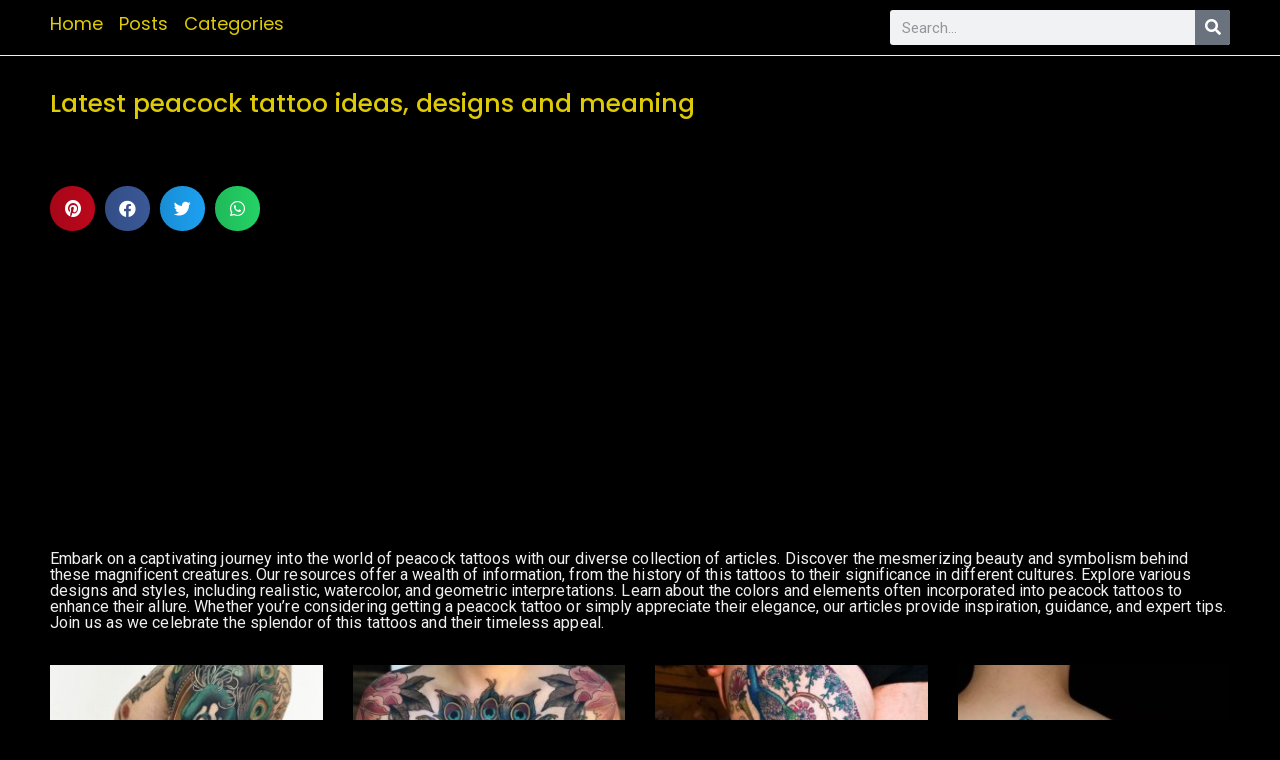

--- FILE ---
content_type: text/html; charset=UTF-8
request_url: https://withtattoo.com/tag/peacock/
body_size: 13420
content:
<!doctype html>
<html lang="en-US">
<head>
	<meta charset="UTF-8">
	<meta name="viewport" content="width=device-width, initial-scale=1">
	<link rel="profile" href="https://gmpg.org/xfn/11">
	<meta name='robots' content='index, follow, max-image-preview:large, max-snippet:-1, max-video-preview:-1' />

	<!-- This site is optimized with the Yoast SEO plugin v21.7 - https://yoast.com/wordpress/plugins/seo/ -->
	<title>Peacock Tattoos: Discover the Majestic Beauty</title>
	<meta name="description" content="Immerse yourself in the world of peacock tattoos with our comprehensive collection of articles. Discover inspiring designs." />
	<link rel="canonical" href="https://withtattoo.com/tag/peacock/" />
	<meta property="og:locale" content="en_US" />
	<meta property="og:type" content="article" />
	<meta property="og:title" content="Peacock Tattoos: Discover the Majestic Beauty" />
	<meta property="og:description" content="Immerse yourself in the world of peacock tattoos with our comprehensive collection of articles. Discover inspiring designs." />
	<meta property="og:url" content="https://withtattoo.com/tag/peacock/" />
	<meta property="og:site_name" content="With Tattoo" />
	<meta name="twitter:card" content="summary_large_image" />
	<script type="application/ld+json" class="yoast-schema-graph">{"@context":"https://schema.org","@graph":[{"@type":"CollectionPage","@id":"https://withtattoo.com/tag/peacock/","url":"https://withtattoo.com/tag/peacock/","name":"Peacock Tattoos: Discover the Majestic Beauty","isPartOf":{"@id":"https://withtattoo.com/#website"},"primaryImageOfPage":{"@id":"https://withtattoo.com/tag/peacock/#primaryimage"},"image":{"@id":"https://withtattoo.com/tag/peacock/#primaryimage"},"thumbnailUrl":"https://withtattoo.com/wp-content/uploads/2023/09/Shoulder-Peacock-Tattoo-Wow-Factor.jpg","description":"Immerse yourself in the world of peacock tattoos with our comprehensive collection of articles. Discover inspiring designs.","breadcrumb":{"@id":"https://withtattoo.com/tag/peacock/#breadcrumb"},"inLanguage":"en-US"},{"@type":"ImageObject","inLanguage":"en-US","@id":"https://withtattoo.com/tag/peacock/#primaryimage","url":"https://withtattoo.com/wp-content/uploads/2023/09/Shoulder-Peacock-Tattoo-Wow-Factor.jpg","contentUrl":"https://withtattoo.com/wp-content/uploads/2023/09/Shoulder-Peacock-Tattoo-Wow-Factor.jpg","width":564,"height":585,"caption":"Shoulder Peacock Tattoo Wow Factor!"},{"@type":"BreadcrumbList","@id":"https://withtattoo.com/tag/peacock/#breadcrumb","itemListElement":[{"@type":"ListItem","position":1,"name":"Home","item":"https://withtattoo.com/"},{"@type":"ListItem","position":2,"name":"peacock"}]},{"@type":"WebSite","@id":"https://withtattoo.com/#website","url":"https://withtattoo.com/","name":"With Tattoo","description":"Tattoo ideas, tattoo images and everything about tattoo","publisher":{"@id":"https://withtattoo.com/#organization"},"potentialAction":[{"@type":"SearchAction","target":{"@type":"EntryPoint","urlTemplate":"https://withtattoo.com/?s={search_term_string}"},"query-input":"required name=search_term_string"}],"inLanguage":"en-US"},{"@type":"Organization","@id":"https://withtattoo.com/#organization","name":"withtattoo.com","url":"https://withtattoo.com/","logo":{"@type":"ImageObject","inLanguage":"en-US","@id":"https://withtattoo.com/#/schema/logo/image/","url":"https://withtattoo.com/wp-content/uploads/2019/06/3_logo_withtattoo.jpg","contentUrl":"https://withtattoo.com/wp-content/uploads/2019/06/3_logo_withtattoo.jpg","width":432,"height":150,"caption":"withtattoo.com"},"image":{"@id":"https://withtattoo.com/#/schema/logo/image/"}}]}</script>
	<!-- / Yoast SEO plugin. -->


<link rel="alternate" type="application/rss+xml" title="With Tattoo &raquo; Feed" href="https://withtattoo.com/feed/" />
<link rel="alternate" type="application/rss+xml" title="With Tattoo &raquo; Comments Feed" href="https://withtattoo.com/comments/feed/" />
<link rel="alternate" type="application/rss+xml" title="With Tattoo &raquo; peacock Tag Feed" href="https://withtattoo.com/tag/peacock/feed/" />
<script>
window._wpemojiSettings = {"baseUrl":"https:\/\/s.w.org\/images\/core\/emoji\/14.0.0\/72x72\/","ext":".png","svgUrl":"https:\/\/s.w.org\/images\/core\/emoji\/14.0.0\/svg\/","svgExt":".svg","source":{"concatemoji":"https:\/\/withtattoo.com\/wp-includes\/js\/wp-emoji-release.min.js"}};
/*! This file is auto-generated */
!function(i,n){var o,s,e;function c(e){try{var t={supportTests:e,timestamp:(new Date).valueOf()};sessionStorage.setItem(o,JSON.stringify(t))}catch(e){}}function p(e,t,n){e.clearRect(0,0,e.canvas.width,e.canvas.height),e.fillText(t,0,0);var t=new Uint32Array(e.getImageData(0,0,e.canvas.width,e.canvas.height).data),r=(e.clearRect(0,0,e.canvas.width,e.canvas.height),e.fillText(n,0,0),new Uint32Array(e.getImageData(0,0,e.canvas.width,e.canvas.height).data));return t.every(function(e,t){return e===r[t]})}function u(e,t,n){switch(t){case"flag":return n(e,"\ud83c\udff3\ufe0f\u200d\u26a7\ufe0f","\ud83c\udff3\ufe0f\u200b\u26a7\ufe0f")?!1:!n(e,"\ud83c\uddfa\ud83c\uddf3","\ud83c\uddfa\u200b\ud83c\uddf3")&&!n(e,"\ud83c\udff4\udb40\udc67\udb40\udc62\udb40\udc65\udb40\udc6e\udb40\udc67\udb40\udc7f","\ud83c\udff4\u200b\udb40\udc67\u200b\udb40\udc62\u200b\udb40\udc65\u200b\udb40\udc6e\u200b\udb40\udc67\u200b\udb40\udc7f");case"emoji":return!n(e,"\ud83e\udef1\ud83c\udffb\u200d\ud83e\udef2\ud83c\udfff","\ud83e\udef1\ud83c\udffb\u200b\ud83e\udef2\ud83c\udfff")}return!1}function f(e,t,n){var r="undefined"!=typeof WorkerGlobalScope&&self instanceof WorkerGlobalScope?new OffscreenCanvas(300,150):i.createElement("canvas"),a=r.getContext("2d",{willReadFrequently:!0}),o=(a.textBaseline="top",a.font="600 32px Arial",{});return e.forEach(function(e){o[e]=t(a,e,n)}),o}function t(e){var t=i.createElement("script");t.src=e,t.defer=!0,i.head.appendChild(t)}"undefined"!=typeof Promise&&(o="wpEmojiSettingsSupports",s=["flag","emoji"],n.supports={everything:!0,everythingExceptFlag:!0},e=new Promise(function(e){i.addEventListener("DOMContentLoaded",e,{once:!0})}),new Promise(function(t){var n=function(){try{var e=JSON.parse(sessionStorage.getItem(o));if("object"==typeof e&&"number"==typeof e.timestamp&&(new Date).valueOf()<e.timestamp+604800&&"object"==typeof e.supportTests)return e.supportTests}catch(e){}return null}();if(!n){if("undefined"!=typeof Worker&&"undefined"!=typeof OffscreenCanvas&&"undefined"!=typeof URL&&URL.createObjectURL&&"undefined"!=typeof Blob)try{var e="postMessage("+f.toString()+"("+[JSON.stringify(s),u.toString(),p.toString()].join(",")+"));",r=new Blob([e],{type:"text/javascript"}),a=new Worker(URL.createObjectURL(r),{name:"wpTestEmojiSupports"});return void(a.onmessage=function(e){c(n=e.data),a.terminate(),t(n)})}catch(e){}c(n=f(s,u,p))}t(n)}).then(function(e){for(var t in e)n.supports[t]=e[t],n.supports.everything=n.supports.everything&&n.supports[t],"flag"!==t&&(n.supports.everythingExceptFlag=n.supports.everythingExceptFlag&&n.supports[t]);n.supports.everythingExceptFlag=n.supports.everythingExceptFlag&&!n.supports.flag,n.DOMReady=!1,n.readyCallback=function(){n.DOMReady=!0}}).then(function(){return e}).then(function(){var e;n.supports.everything||(n.readyCallback(),(e=n.source||{}).concatemoji?t(e.concatemoji):e.wpemoji&&e.twemoji&&(t(e.twemoji),t(e.wpemoji)))}))}((window,document),window._wpemojiSettings);
</script>
<style id='wp-emoji-styles-inline-css'>

	img.wp-smiley, img.emoji {
		display: inline !important;
		border: none !important;
		box-shadow: none !important;
		height: 1em !important;
		width: 1em !important;
		margin: 0 0.07em !important;
		vertical-align: -0.1em !important;
		background: none !important;
		padding: 0 !important;
	}
</style>
<link rel='stylesheet' id='wp-block-library-css' href='https://withtattoo.com/wp-includes/css/dist/block-library/style.min.css' media='all' />
<style id='classic-theme-styles-inline-css'>
/*! This file is auto-generated */
.wp-block-button__link{color:#fff;background-color:#32373c;border-radius:9999px;box-shadow:none;text-decoration:none;padding:calc(.667em + 2px) calc(1.333em + 2px);font-size:1.125em}.wp-block-file__button{background:#32373c;color:#fff;text-decoration:none}
</style>
<style id='global-styles-inline-css'>
body{--wp--preset--color--black: #000000;--wp--preset--color--cyan-bluish-gray: #abb8c3;--wp--preset--color--white: #ffffff;--wp--preset--color--pale-pink: #f78da7;--wp--preset--color--vivid-red: #cf2e2e;--wp--preset--color--luminous-vivid-orange: #ff6900;--wp--preset--color--luminous-vivid-amber: #fcb900;--wp--preset--color--light-green-cyan: #7bdcb5;--wp--preset--color--vivid-green-cyan: #00d084;--wp--preset--color--pale-cyan-blue: #8ed1fc;--wp--preset--color--vivid-cyan-blue: #0693e3;--wp--preset--color--vivid-purple: #9b51e0;--wp--preset--gradient--vivid-cyan-blue-to-vivid-purple: linear-gradient(135deg,rgba(6,147,227,1) 0%,rgb(155,81,224) 100%);--wp--preset--gradient--light-green-cyan-to-vivid-green-cyan: linear-gradient(135deg,rgb(122,220,180) 0%,rgb(0,208,130) 100%);--wp--preset--gradient--luminous-vivid-amber-to-luminous-vivid-orange: linear-gradient(135deg,rgba(252,185,0,1) 0%,rgba(255,105,0,1) 100%);--wp--preset--gradient--luminous-vivid-orange-to-vivid-red: linear-gradient(135deg,rgba(255,105,0,1) 0%,rgb(207,46,46) 100%);--wp--preset--gradient--very-light-gray-to-cyan-bluish-gray: linear-gradient(135deg,rgb(238,238,238) 0%,rgb(169,184,195) 100%);--wp--preset--gradient--cool-to-warm-spectrum: linear-gradient(135deg,rgb(74,234,220) 0%,rgb(151,120,209) 20%,rgb(207,42,186) 40%,rgb(238,44,130) 60%,rgb(251,105,98) 80%,rgb(254,248,76) 100%);--wp--preset--gradient--blush-light-purple: linear-gradient(135deg,rgb(255,206,236) 0%,rgb(152,150,240) 100%);--wp--preset--gradient--blush-bordeaux: linear-gradient(135deg,rgb(254,205,165) 0%,rgb(254,45,45) 50%,rgb(107,0,62) 100%);--wp--preset--gradient--luminous-dusk: linear-gradient(135deg,rgb(255,203,112) 0%,rgb(199,81,192) 50%,rgb(65,88,208) 100%);--wp--preset--gradient--pale-ocean: linear-gradient(135deg,rgb(255,245,203) 0%,rgb(182,227,212) 50%,rgb(51,167,181) 100%);--wp--preset--gradient--electric-grass: linear-gradient(135deg,rgb(202,248,128) 0%,rgb(113,206,126) 100%);--wp--preset--gradient--midnight: linear-gradient(135deg,rgb(2,3,129) 0%,rgb(40,116,252) 100%);--wp--preset--font-size--small: 13px;--wp--preset--font-size--medium: 20px;--wp--preset--font-size--large: 36px;--wp--preset--font-size--x-large: 42px;--wp--preset--spacing--20: 0.44rem;--wp--preset--spacing--30: 0.67rem;--wp--preset--spacing--40: 1rem;--wp--preset--spacing--50: 1.5rem;--wp--preset--spacing--60: 2.25rem;--wp--preset--spacing--70: 3.38rem;--wp--preset--spacing--80: 5.06rem;--wp--preset--shadow--natural: 6px 6px 9px rgba(0, 0, 0, 0.2);--wp--preset--shadow--deep: 12px 12px 50px rgba(0, 0, 0, 0.4);--wp--preset--shadow--sharp: 6px 6px 0px rgba(0, 0, 0, 0.2);--wp--preset--shadow--outlined: 6px 6px 0px -3px rgba(255, 255, 255, 1), 6px 6px rgba(0, 0, 0, 1);--wp--preset--shadow--crisp: 6px 6px 0px rgba(0, 0, 0, 1);}:where(.is-layout-flex){gap: 0.5em;}:where(.is-layout-grid){gap: 0.5em;}body .is-layout-flow > .alignleft{float: left;margin-inline-start: 0;margin-inline-end: 2em;}body .is-layout-flow > .alignright{float: right;margin-inline-start: 2em;margin-inline-end: 0;}body .is-layout-flow > .aligncenter{margin-left: auto !important;margin-right: auto !important;}body .is-layout-constrained > .alignleft{float: left;margin-inline-start: 0;margin-inline-end: 2em;}body .is-layout-constrained > .alignright{float: right;margin-inline-start: 2em;margin-inline-end: 0;}body .is-layout-constrained > .aligncenter{margin-left: auto !important;margin-right: auto !important;}body .is-layout-constrained > :where(:not(.alignleft):not(.alignright):not(.alignfull)){max-width: var(--wp--style--global--content-size);margin-left: auto !important;margin-right: auto !important;}body .is-layout-constrained > .alignwide{max-width: var(--wp--style--global--wide-size);}body .is-layout-flex{display: flex;}body .is-layout-flex{flex-wrap: wrap;align-items: center;}body .is-layout-flex > *{margin: 0;}body .is-layout-grid{display: grid;}body .is-layout-grid > *{margin: 0;}:where(.wp-block-columns.is-layout-flex){gap: 2em;}:where(.wp-block-columns.is-layout-grid){gap: 2em;}:where(.wp-block-post-template.is-layout-flex){gap: 1.25em;}:where(.wp-block-post-template.is-layout-grid){gap: 1.25em;}.has-black-color{color: var(--wp--preset--color--black) !important;}.has-cyan-bluish-gray-color{color: var(--wp--preset--color--cyan-bluish-gray) !important;}.has-white-color{color: var(--wp--preset--color--white) !important;}.has-pale-pink-color{color: var(--wp--preset--color--pale-pink) !important;}.has-vivid-red-color{color: var(--wp--preset--color--vivid-red) !important;}.has-luminous-vivid-orange-color{color: var(--wp--preset--color--luminous-vivid-orange) !important;}.has-luminous-vivid-amber-color{color: var(--wp--preset--color--luminous-vivid-amber) !important;}.has-light-green-cyan-color{color: var(--wp--preset--color--light-green-cyan) !important;}.has-vivid-green-cyan-color{color: var(--wp--preset--color--vivid-green-cyan) !important;}.has-pale-cyan-blue-color{color: var(--wp--preset--color--pale-cyan-blue) !important;}.has-vivid-cyan-blue-color{color: var(--wp--preset--color--vivid-cyan-blue) !important;}.has-vivid-purple-color{color: var(--wp--preset--color--vivid-purple) !important;}.has-black-background-color{background-color: var(--wp--preset--color--black) !important;}.has-cyan-bluish-gray-background-color{background-color: var(--wp--preset--color--cyan-bluish-gray) !important;}.has-white-background-color{background-color: var(--wp--preset--color--white) !important;}.has-pale-pink-background-color{background-color: var(--wp--preset--color--pale-pink) !important;}.has-vivid-red-background-color{background-color: var(--wp--preset--color--vivid-red) !important;}.has-luminous-vivid-orange-background-color{background-color: var(--wp--preset--color--luminous-vivid-orange) !important;}.has-luminous-vivid-amber-background-color{background-color: var(--wp--preset--color--luminous-vivid-amber) !important;}.has-light-green-cyan-background-color{background-color: var(--wp--preset--color--light-green-cyan) !important;}.has-vivid-green-cyan-background-color{background-color: var(--wp--preset--color--vivid-green-cyan) !important;}.has-pale-cyan-blue-background-color{background-color: var(--wp--preset--color--pale-cyan-blue) !important;}.has-vivid-cyan-blue-background-color{background-color: var(--wp--preset--color--vivid-cyan-blue) !important;}.has-vivid-purple-background-color{background-color: var(--wp--preset--color--vivid-purple) !important;}.has-black-border-color{border-color: var(--wp--preset--color--black) !important;}.has-cyan-bluish-gray-border-color{border-color: var(--wp--preset--color--cyan-bluish-gray) !important;}.has-white-border-color{border-color: var(--wp--preset--color--white) !important;}.has-pale-pink-border-color{border-color: var(--wp--preset--color--pale-pink) !important;}.has-vivid-red-border-color{border-color: var(--wp--preset--color--vivid-red) !important;}.has-luminous-vivid-orange-border-color{border-color: var(--wp--preset--color--luminous-vivid-orange) !important;}.has-luminous-vivid-amber-border-color{border-color: var(--wp--preset--color--luminous-vivid-amber) !important;}.has-light-green-cyan-border-color{border-color: var(--wp--preset--color--light-green-cyan) !important;}.has-vivid-green-cyan-border-color{border-color: var(--wp--preset--color--vivid-green-cyan) !important;}.has-pale-cyan-blue-border-color{border-color: var(--wp--preset--color--pale-cyan-blue) !important;}.has-vivid-cyan-blue-border-color{border-color: var(--wp--preset--color--vivid-cyan-blue) !important;}.has-vivid-purple-border-color{border-color: var(--wp--preset--color--vivid-purple) !important;}.has-vivid-cyan-blue-to-vivid-purple-gradient-background{background: var(--wp--preset--gradient--vivid-cyan-blue-to-vivid-purple) !important;}.has-light-green-cyan-to-vivid-green-cyan-gradient-background{background: var(--wp--preset--gradient--light-green-cyan-to-vivid-green-cyan) !important;}.has-luminous-vivid-amber-to-luminous-vivid-orange-gradient-background{background: var(--wp--preset--gradient--luminous-vivid-amber-to-luminous-vivid-orange) !important;}.has-luminous-vivid-orange-to-vivid-red-gradient-background{background: var(--wp--preset--gradient--luminous-vivid-orange-to-vivid-red) !important;}.has-very-light-gray-to-cyan-bluish-gray-gradient-background{background: var(--wp--preset--gradient--very-light-gray-to-cyan-bluish-gray) !important;}.has-cool-to-warm-spectrum-gradient-background{background: var(--wp--preset--gradient--cool-to-warm-spectrum) !important;}.has-blush-light-purple-gradient-background{background: var(--wp--preset--gradient--blush-light-purple) !important;}.has-blush-bordeaux-gradient-background{background: var(--wp--preset--gradient--blush-bordeaux) !important;}.has-luminous-dusk-gradient-background{background: var(--wp--preset--gradient--luminous-dusk) !important;}.has-pale-ocean-gradient-background{background: var(--wp--preset--gradient--pale-ocean) !important;}.has-electric-grass-gradient-background{background: var(--wp--preset--gradient--electric-grass) !important;}.has-midnight-gradient-background{background: var(--wp--preset--gradient--midnight) !important;}.has-small-font-size{font-size: var(--wp--preset--font-size--small) !important;}.has-medium-font-size{font-size: var(--wp--preset--font-size--medium) !important;}.has-large-font-size{font-size: var(--wp--preset--font-size--large) !important;}.has-x-large-font-size{font-size: var(--wp--preset--font-size--x-large) !important;}
.wp-block-navigation a:where(:not(.wp-element-button)){color: inherit;}
:where(.wp-block-post-template.is-layout-flex){gap: 1.25em;}:where(.wp-block-post-template.is-layout-grid){gap: 1.25em;}
:where(.wp-block-columns.is-layout-flex){gap: 2em;}:where(.wp-block-columns.is-layout-grid){gap: 2em;}
.wp-block-pullquote{font-size: 1.5em;line-height: 1.6;}
</style>
<link rel='stylesheet' id='cool-tag-cloud-css' href='https://withtattoo.com/wp-content/plugins/cool-tag-cloud/inc/cool-tag-cloud.css' media='all' />
<link rel='stylesheet' id='hello-elementor-css' href='https://withtattoo.com/wp-content/themes/hello-elementor/style.min.css' media='all' />
<link rel='stylesheet' id='hello-elementor-theme-style-css' href='https://withtattoo.com/wp-content/themes/hello-elementor/theme.min.css' media='all' />
<link rel='stylesheet' id='elementor-icons-css' href='https://withtattoo.com/wp-content/plugins/elementor/assets/lib/eicons/css/elementor-icons.min.css' media='all' />
<link rel='stylesheet' id='elementor-frontend-css' href='https://withtattoo.com/wp-content/plugins/elementor/assets/css/frontend.min.css' media='all' />
<link rel='stylesheet' id='swiper-css' href='https://withtattoo.com/wp-content/plugins/elementor/assets/lib/swiper/css/swiper.min.css' media='all' />
<link rel='stylesheet' id='elementor-post-2115-css' href='https://withtattoo.com/wp-content/uploads/elementor/css/post-2115.css' media='all' />
<link rel='stylesheet' id='dashicons-css' href='https://withtattoo.com/wp-includes/css/dashicons.min.css' media='all' />
<link rel='stylesheet' id='elementor-pro-css' href='https://withtattoo.com/wp-content/plugins/elementor-pro/assets/css/frontend.min.css' media='all' />
<link rel='stylesheet' id='elementor-post-2159-css' href='https://withtattoo.com/wp-content/uploads/elementor/css/post-2159.css' media='all' />
<link rel='stylesheet' id='elementor-post-2185-css' href='https://withtattoo.com/wp-content/uploads/elementor/css/post-2185.css' media='all' />
<link rel='stylesheet' id='elementor-post-2290-css' href='https://withtattoo.com/wp-content/uploads/elementor/css/post-2290.css' media='all' />
<link rel='stylesheet' id='hello-elementor-child-style-css' href='https://withtattoo.com/wp-content/themes/hello-theme-child-master/style.css' media='all' />
<link rel='stylesheet' id='ecs-styles-css' href='https://withtattoo.com/wp-content/plugins/ele-custom-skin/assets/css/ecs-style.css' media='all' />
<link rel='stylesheet' id='google-fonts-1-css' href='https://fonts.googleapis.com/css?family=Poppins%3A100%2C100italic%2C200%2C200italic%2C300%2C300italic%2C400%2C400italic%2C500%2C500italic%2C600%2C600italic%2C700%2C700italic%2C800%2C800italic%2C900%2C900italic%7CRoboto%3A100%2C100italic%2C200%2C200italic%2C300%2C300italic%2C400%2C400italic%2C500%2C500italic%2C600%2C600italic%2C700%2C700italic%2C800%2C800italic%2C900%2C900italic&#038;display=auto&#038;ver=6.4.7' media='all' />
<link rel="preconnect" href="https://fonts.gstatic.com/" crossorigin><script src="https://withtattoo.com/wp-includes/js/jquery/jquery.min.js" id="jquery-core-js"></script>
<script src="https://withtattoo.com/wp-includes/js/jquery/jquery-migrate.min.js" id="jquery-migrate-js"></script>
<script id="ecs_ajax_load-js-extra">
var ecs_ajax_params = {"ajaxurl":"https:\/\/withtattoo.com\/wp-admin\/admin-ajax.php","posts":"{\"tag\":\"peacock\",\"error\":\"\",\"m\":\"\",\"p\":0,\"post_parent\":\"\",\"subpost\":\"\",\"subpost_id\":\"\",\"attachment\":\"\",\"attachment_id\":0,\"name\":\"\",\"pagename\":\"\",\"page_id\":0,\"second\":\"\",\"minute\":\"\",\"hour\":\"\",\"day\":0,\"monthnum\":0,\"year\":0,\"w\":0,\"category_name\":\"\",\"cat\":\"\",\"tag_id\":303,\"author\":\"\",\"author_name\":\"\",\"feed\":\"\",\"tb\":\"\",\"paged\":0,\"meta_key\":\"\",\"meta_value\":\"\",\"preview\":\"\",\"s\":\"\",\"sentence\":\"\",\"title\":\"\",\"fields\":\"\",\"menu_order\":\"\",\"embed\":\"\",\"category__in\":[],\"category__not_in\":[],\"category__and\":[],\"post__in\":[],\"post__not_in\":[],\"post_name__in\":[],\"tag__in\":[],\"tag__not_in\":[],\"tag__and\":[],\"tag_slug__in\":[\"peacock\"],\"tag_slug__and\":[],\"post_parent__in\":[],\"post_parent__not_in\":[],\"author__in\":[],\"author__not_in\":[],\"search_columns\":[],\"post_type\":[\"post\"],\"ignore_sticky_posts\":false,\"suppress_filters\":false,\"cache_results\":true,\"update_post_term_cache\":true,\"update_menu_item_cache\":false,\"lazy_load_term_meta\":true,\"update_post_meta_cache\":true,\"posts_per_page\":12,\"nopaging\":false,\"comments_per_page\":\"50\",\"no_found_rows\":false,\"order\":\"DESC\"}"};
</script>
<script src="https://withtattoo.com/wp-content/plugins/ele-custom-skin/assets/js/ecs_ajax_pagination.js" id="ecs_ajax_load-js"></script>
<script src="https://withtattoo.com/wp-content/plugins/ele-custom-skin/assets/js/ecs.js" id="ecs-script-js"></script>
<link rel="https://api.w.org/" href="https://withtattoo.com/wp-json/" /><link rel="alternate" type="application/json" href="https://withtattoo.com/wp-json/wp/v2/tags/303" /><link rel="EditURI" type="application/rsd+xml" title="RSD" href="https://withtattoo.com/xmlrpc.php?rsd" />
<meta name="generator" content="WordPress 6.4.7" />
<!-- Google Tag Manager -->
<script>(function(w,d,s,l,i){w[l]=w[l]||[];w[l].push({'gtm.start':
new Date().getTime(),event:'gtm.js'});var f=d.getElementsByTagName(s)[0],
j=d.createElement(s),dl=l!='dataLayer'?'&l='+l:'';j.async=true;j.src=
'https://www.googletagmanager.com/gtm.js?id='+i+dl;f.parentNode.insertBefore(j,f);
})(window,document,'script','dataLayer','GTM-TD3DM6D');</script>
<!-- End Google Tag Manager -->

<script data-ad-client="ca-pub-7131272623423164" async src="https://pagead2.googlesyndication.com/pagead/js/adsbygoogle.js"></script>

<meta name="p:domain_verify" content="d31a2e0be74fd961123935445a296a6d"/><meta name="generator" content="Elementor 3.18.2; features: e_dom_optimization, e_optimized_assets_loading, additional_custom_breakpoints, block_editor_assets_optimize, e_image_loading_optimization; settings: css_print_method-external, google_font-enabled, font_display-auto">
<link rel="icon" href="https://withtattoo.com/wp-content/uploads/2023/09/cropped-withtattoo_fav_icon_512x512-32x32.png" sizes="32x32" />
<link rel="icon" href="https://withtattoo.com/wp-content/uploads/2023/09/cropped-withtattoo_fav_icon_512x512-192x192.png" sizes="192x192" />
<link rel="apple-touch-icon" href="https://withtattoo.com/wp-content/uploads/2023/09/cropped-withtattoo_fav_icon_512x512-180x180.png" />
<meta name="msapplication-TileImage" content="https://withtattoo.com/wp-content/uploads/2023/09/cropped-withtattoo_fav_icon_512x512-270x270.png" />
</head>
<body class="archive tag tag-peacock tag-303 wp-custom-logo elementor-default elementor-template-full-width elementor-kit-2115 elementor-page-2290">

<!-- Google Tag Manager (noscript) -->
<noscript><iframe src="https://www.googletagmanager.com/ns.html?id=GTM-TD3DM6D"
height="0" width="0" style="display:none;visibility:hidden"></iframe></noscript>
<!-- End Google Tag Manager (noscript) -->
<a class="skip-link screen-reader-text" href="#content">Skip to content</a>

		<div data-elementor-type="header" data-elementor-id="2159" class="elementor elementor-2159 elementor-location-header" data-elementor-post-type="elementor_library">
								<section class="elementor-section elementor-top-section elementor-element elementor-element-190f405 elementor-section-boxed elementor-section-height-default elementor-section-height-default" data-id="190f405" data-element_type="section" data-settings="{&quot;background_background&quot;:&quot;classic&quot;}">
						<div class="elementor-container elementor-column-gap-default">
					<div class="elementor-column elementor-col-50 elementor-top-column elementor-element elementor-element-b539401" data-id="b539401" data-element_type="column">
			<div class="elementor-widget-wrap elementor-element-populated">
								<div class="elementor-element elementor-element-395f258 elementor-icon-list--layout-inline elementor-list-item-link-full_width elementor-widget elementor-widget-icon-list" data-id="395f258" data-element_type="widget" data-widget_type="icon-list.default">
				<div class="elementor-widget-container">
					<ul class="elementor-icon-list-items elementor-inline-items">
							<li class="elementor-icon-list-item elementor-inline-item">
											<a href="/">

											<span class="elementor-icon-list-text">Home</span>
											</a>
									</li>
								<li class="elementor-icon-list-item elementor-inline-item">
											<a href="/articles/">

											<span class="elementor-icon-list-text">Posts</span>
											</a>
									</li>
								<li class="elementor-icon-list-item elementor-inline-item">
											<a href="/tattoo-categories/">

											<span class="elementor-icon-list-text">Categories</span>
											</a>
									</li>
						</ul>
				</div>
				</div>
					</div>
		</div>
				<div class="elementor-column elementor-col-50 elementor-top-column elementor-element elementor-element-061929b" data-id="061929b" data-element_type="column">
			<div class="elementor-widget-wrap elementor-element-populated">
								<div class="elementor-element elementor-element-1b9aed2 elementor-search-form--skin-classic elementor-search-form--button-type-icon elementor-search-form--icon-search elementor-widget elementor-widget-search-form" data-id="1b9aed2" data-element_type="widget" data-settings="{&quot;skin&quot;:&quot;classic&quot;}" data-widget_type="search-form.default">
				<div class="elementor-widget-container">
					<search role="search">
			<form class="elementor-search-form" action="https://withtattoo.com" method="get">
												<div class="elementor-search-form__container">
					<label class="elementor-screen-only" for="elementor-search-form-1b9aed2">Search</label>

					
					<input id="elementor-search-form-1b9aed2" placeholder="Search..." class="elementor-search-form__input" type="search" name="s" value="">
					
											<button class="elementor-search-form__submit" type="submit" aria-label="Search">
															<i aria-hidden="true" class="fas fa-search"></i>								<span class="elementor-screen-only">Search</span>
													</button>
					
									</div>
			</form>
		</search>
				</div>
				</div>
					</div>
		</div>
							</div>
		</section>
						</div>
				<div data-elementor-type="archive" data-elementor-id="2290" class="elementor elementor-2290 elementor-location-archive" data-elementor-post-type="elementor_library">
								<section class="elementor-section elementor-top-section elementor-element elementor-element-1bba999 elementor-section-boxed elementor-section-height-default elementor-section-height-default" data-id="1bba999" data-element_type="section">
						<div class="elementor-container elementor-column-gap-default">
					<div class="elementor-column elementor-col-100 elementor-top-column elementor-element elementor-element-228308e" data-id="228308e" data-element_type="column">
			<div class="elementor-widget-wrap elementor-element-populated">
								<div class="elementor-element elementor-element-28c96c2 elementor-widget elementor-widget-heading" data-id="28c96c2" data-element_type="widget" data-widget_type="heading.default">
				<div class="elementor-widget-container">
			<h1 class="elementor-heading-title elementor-size-default">Latest peacock tattoo ideas, designs and meaning</h1>		</div>
				</div>
					</div>
		</div>
							</div>
		</section>
				<section class="elementor-section elementor-top-section elementor-element elementor-element-ae138bb elementor-hidden-mobile elementor-section-boxed elementor-section-height-default elementor-section-height-default" data-id="ae138bb" data-element_type="section">
						<div class="elementor-container elementor-column-gap-default">
					<div class="elementor-column elementor-col-100 elementor-top-column elementor-element elementor-element-ee19b01" data-id="ee19b01" data-element_type="column">
			<div class="elementor-widget-wrap elementor-element-populated">
								<div class="elementor-element elementor-element-2266bef elementor-share-buttons--view-icon elementor-share-buttons--shape-circle elementor-share-buttons--skin-gradient elementor-grid-0 elementor-share-buttons--color-official elementor-widget elementor-widget-share-buttons" data-id="2266bef" data-element_type="widget" data-widget_type="share-buttons.default">
				<div class="elementor-widget-container">
					<div class="elementor-grid">
								<div class="elementor-grid-item">
						<div
							class="elementor-share-btn elementor-share-btn_pinterest"
							role="button"
							tabindex="0"
							aria-label="Share on pinterest"
						>
															<span class="elementor-share-btn__icon">
								<i class="fab fa-pinterest" aria-hidden="true"></i>							</span>
																				</div>
					</div>
									<div class="elementor-grid-item">
						<div
							class="elementor-share-btn elementor-share-btn_facebook"
							role="button"
							tabindex="0"
							aria-label="Share on facebook"
						>
															<span class="elementor-share-btn__icon">
								<i class="fab fa-facebook" aria-hidden="true"></i>							</span>
																				</div>
					</div>
									<div class="elementor-grid-item">
						<div
							class="elementor-share-btn elementor-share-btn_twitter"
							role="button"
							tabindex="0"
							aria-label="Share on twitter"
						>
															<span class="elementor-share-btn__icon">
								<i class="fab fa-twitter" aria-hidden="true"></i>							</span>
																				</div>
					</div>
									<div class="elementor-grid-item">
						<div
							class="elementor-share-btn elementor-share-btn_whatsapp"
							role="button"
							tabindex="0"
							aria-label="Share on whatsapp"
						>
															<span class="elementor-share-btn__icon">
								<i class="fab fa-whatsapp" aria-hidden="true"></i>							</span>
																				</div>
					</div>
						</div>
				</div>
				</div>
					</div>
		</div>
							</div>
		</section>
				<section class="elementor-section elementor-top-section elementor-element elementor-element-eaa2c00 elementor-section-boxed elementor-section-height-default elementor-section-height-default" data-id="eaa2c00" data-element_type="section">
						<div class="elementor-container elementor-column-gap-default">
					<div class="elementor-column elementor-col-100 elementor-top-column elementor-element elementor-element-49a700b" data-id="49a700b" data-element_type="column">
			<div class="elementor-widget-wrap elementor-element-populated">
								<div class="elementor-element elementor-element-922c8c3 elementor-widget elementor-widget-template" data-id="922c8c3" data-element_type="widget" data-widget_type="template.default">
				<div class="elementor-widget-container">
					<div class="elementor-template">
					<div data-elementor-type="section" data-elementor-id="4385" class="elementor elementor-4385 elementor-location-archive" data-elementor-post-type="elementor_library">
								<section class="elementor-section elementor-top-section elementor-element elementor-element-c33b461 elementor-section-boxed elementor-section-height-default elementor-section-height-default" data-id="c33b461" data-element_type="section">
						<div class="elementor-container elementor-column-gap-no">
					<div class="elementor-column elementor-col-100 elementor-top-column elementor-element elementor-element-e63fd06" data-id="e63fd06" data-element_type="column">
			<div class="elementor-widget-wrap elementor-element-populated">
								<div class="elementor-element elementor-element-c05a94f elementor-widget elementor-widget-html" data-id="c05a94f" data-element_type="widget" data-widget_type="html.default">
				<div class="elementor-widget-container">
			<script async src="https://pagead2.googlesyndication.com/pagead/js/adsbygoogle.js?client=ca-pub-7131272623423164"
     crossorigin="anonymous"></script>
<!-- tag - top of the page -->
<ins class="adsbygoogle"
     style="display:block"
     data-ad-client="ca-pub-7131272623423164"
     data-ad-slot="6882320508"
     data-ad-format="auto"
     data-full-width-responsive="true"></ins>
<script>
     (adsbygoogle = window.adsbygoogle || []).push({});
</script>		</div>
				</div>
					</div>
		</div>
							</div>
		</section>
						</div>
				</div>
				</div>
				</div>
					</div>
		</div>
							</div>
		</section>
				<section class="elementor-section elementor-top-section elementor-element elementor-element-259fa80 elementor-section-boxed elementor-section-height-default elementor-section-height-default" data-id="259fa80" data-element_type="section">
						<div class="elementor-container elementor-column-gap-default">
					<div class="elementor-column elementor-col-100 elementor-top-column elementor-element elementor-element-0c69da4" data-id="0c69da4" data-element_type="column">
			<div class="elementor-widget-wrap elementor-element-populated">
								<div class="elementor-element elementor-element-2dd6630 elementor-widget elementor-widget-text-editor" data-id="2dd6630" data-element_type="widget" data-widget_type="text-editor.default">
				<div class="elementor-widget-container">
							<p>Embark on a captivating journey into the world of peacock tattoos with our diverse collection of articles. Discover the mesmerizing beauty and symbolism behind these magnificent creatures. Our resources offer a wealth of information, from the history of this tattoos to their significance in different cultures. Explore various designs and styles, including realistic, watercolor, and geometric interpretations. Learn about the colors and elements often incorporated into peacock tattoos to enhance their allure. Whether you&#8217;re considering getting a peacock tattoo or simply appreciate their elegance, our articles provide inspiration, guidance, and expert tips. Join us as we celebrate the splendor of this tattoos and their timeless appeal.</p>
						</div>
				</div>
					</div>
		</div>
							</div>
		</section>
				<section class="elementor-section elementor-top-section elementor-element elementor-element-8c8ad53 elementor-section-boxed elementor-section-height-default elementor-section-height-default" data-id="8c8ad53" data-element_type="section">
						<div class="elementor-container elementor-column-gap-default">
					<div class="elementor-column elementor-col-100 elementor-top-column elementor-element elementor-element-21af9d6" data-id="21af9d6" data-element_type="column">
			<div class="elementor-widget-wrap elementor-element-populated">
								<div class="elementor-element elementor-element-9b39466 elementor-grid-4 elementor-grid-tablet-3 elementor-grid-mobile-2 elementor-posts--thumbnail-top elementor-widget elementor-widget-archive-posts" data-id="9b39466" data-element_type="widget" data-settings="{&quot;archive_classic_columns&quot;:&quot;4&quot;,&quot;archive_classic_columns_tablet&quot;:&quot;3&quot;,&quot;archive_classic_columns_mobile&quot;:&quot;2&quot;,&quot;archive_classic_row_gap&quot;:{&quot;unit&quot;:&quot;px&quot;,&quot;size&quot;:35,&quot;sizes&quot;:[]},&quot;archive_classic_row_gap_tablet&quot;:{&quot;unit&quot;:&quot;px&quot;,&quot;size&quot;:&quot;&quot;,&quot;sizes&quot;:[]},&quot;archive_classic_row_gap_mobile&quot;:{&quot;unit&quot;:&quot;px&quot;,&quot;size&quot;:&quot;&quot;,&quot;sizes&quot;:[]}}" data-widget_type="archive-posts.archive_classic">
				<div class="elementor-widget-container">
					<div class="elementor-posts-container elementor-posts elementor-posts--skin-classic elementor-grid">
				<article class="elementor-post elementor-grid-item post-17087 post type-post status-publish format-standard has-post-thumbnail hentry category-tattoo tag-animal tag-bird tag-peacock tag-shoulder">
				<a class="elementor-post__thumbnail__link" href="https://withtattoo.com/shoulder-peacock-tattoos-artistic-feathers-inspiring-inked-creativity/" tabindex="-1" >
			<div class="elementor-post__thumbnail"><img fetchpriority="high" width="289" height="300" src="https://withtattoo.com/wp-content/uploads/2023/09/Shoulder-Peacock-Tattoo-Wow-Factor-289x300.jpg" class="attachment-medium size-medium wp-image-17100" alt="Shoulder Peacock Tattoo Wow Factor!" /></div>
		</a>
				<div class="elementor-post__text">
				<h3 class="elementor-post__title">
			<a href="https://withtattoo.com/shoulder-peacock-tattoos-artistic-feathers-inspiring-inked-creativity/" >
				15 Shoulder Peacock Tattoos: Artistic Feathers Inspiring Inked Creativity			</a>
		</h3>
				</div>
				</article>
				<article class="elementor-post elementor-grid-item post-15427 post type-post status-publish format-standard has-post-thumbnail hentry category-tattoo tag-meaning tag-peacock">
				<a class="elementor-post__thumbnail__link" href="https://withtattoo.com/meaning-of-peacock-tattoos-symbolism-origins-and-popular-designs/" tabindex="-1" >
			<div class="elementor-post__thumbnail"><img width="300" height="261" src="https://withtattoo.com/wp-content/uploads/2023/05/Meaning-of-peacock-tattoos-9-300x261.jpg" class="attachment-medium size-medium wp-image-15436" alt="Meaning of peacock tattoos 9" /></div>
		</a>
				<div class="elementor-post__text">
				<h3 class="elementor-post__title">
			<a href="https://withtattoo.com/meaning-of-peacock-tattoos-symbolism-origins-and-popular-designs/" >
				Meaning of peacock tattoos: Symbolism, origins, and popular designs			</a>
		</h3>
				</div>
				</article>
				<article class="elementor-post elementor-grid-item post-14070 post type-post status-publish format-standard has-post-thumbnail hentry category-tattoo tag-animal tag-bird tag-peacock tag-thigh">
				<a class="elementor-post__thumbnail__link" href="https://withtattoo.com/10-stunning-peacock-tattoos-on-the-thigh-a-symbol-of-beauty-and-grace/" tabindex="-1" >
			<div class="elementor-post__thumbnail"><img width="295" height="300" src="https://withtattoo.com/wp-content/uploads/2023/04/10-stunning-peacock-tattoos-on-the-thigh-a-symbol-of-beauty-and-grace-10-295x300.jpg" class="attachment-medium size-medium wp-image-14080" alt="10 stunning peacock tattoos on the thigh a symbol of beauty and grace 10" /></div>
		</a>
				<div class="elementor-post__text">
				<h3 class="elementor-post__title">
			<a href="https://withtattoo.com/10-stunning-peacock-tattoos-on-the-thigh-a-symbol-of-beauty-and-grace/" >
				10 stunning peacock tattoos on the thigh, a symbol of beauty and grace			</a>
		</h3>
				</div>
				</article>
				<article class="elementor-post elementor-grid-item post-7819 post type-post status-publish format-standard has-post-thumbnail hentry category-tattoo tag-animal tag-bird tag-peacock">
				<a class="elementor-post__thumbnail__link" href="https://withtattoo.com/here-are-20-the-sweetest-peacock-tattoo-designs/" tabindex="-1" >
			<div class="elementor-post__thumbnail"><img loading="lazy" width="300" height="265" src="https://withtattoo.com/wp-content/uploads/2022/09/Here-are-20-the-sweetest-peacock-tattoo-designs-13-300x265.jpg" class="attachment-medium size-medium wp-image-7832" alt="Here are 20 the sweetest peacock tattoo designs 13" /></div>
		</a>
				<div class="elementor-post__text">
				<h3 class="elementor-post__title">
			<a href="https://withtattoo.com/here-are-20-the-sweetest-peacock-tattoo-designs/" >
				Here are 20+ the sweetest peacock tattoo designs			</a>
		</h3>
				</div>
				</article>
				<article class="elementor-post elementor-grid-item post-7844 post type-post status-publish format-standard has-post-thumbnail hentry category-tattoo tag-animal tag-bird tag-peacock tag-simple">
				<a class="elementor-post__thumbnail__link" href="https://withtattoo.com/reach-the-excellence-with-simple-peacock-tattoos/" tabindex="-1" >
			<div class="elementor-post__thumbnail"><img loading="lazy" width="300" height="300" src="https://withtattoo.com/wp-content/uploads/2022/09/Reach-the-excellence-with-simple-peacock-tattoos-4-300x300.jpg" class="attachment-medium size-medium wp-image-7848" alt="Reach the excellence with simple peacock tattoos 4" /></div>
		</a>
				<div class="elementor-post__text">
				<h3 class="elementor-post__title">
			<a href="https://withtattoo.com/reach-the-excellence-with-simple-peacock-tattoos/" >
				Reach the excellence with simple peacock tattoos			</a>
		</h3>
				</div>
				</article>
				</div>
		
				</div>
				</div>
					</div>
		</div>
							</div>
		</section>
				<section class="elementor-section elementor-top-section elementor-element elementor-element-caf5aa4 elementor-section-boxed elementor-section-height-default elementor-section-height-default" data-id="caf5aa4" data-element_type="section">
						<div class="elementor-container elementor-column-gap-default">
					<div class="elementor-column elementor-col-100 elementor-top-column elementor-element elementor-element-4d799e4" data-id="4d799e4" data-element_type="column">
			<div class="elementor-widget-wrap elementor-element-populated">
								<div class="elementor-element elementor-element-0bee1d1 elementor-widget elementor-widget-template" data-id="0bee1d1" data-element_type="widget" data-widget_type="template.default">
				<div class="elementor-widget-container">
					<div class="elementor-template">
					<div data-elementor-type="section" data-elementor-id="4385" class="elementor elementor-4385 elementor-location-archive" data-elementor-post-type="elementor_library">
								<section class="elementor-section elementor-top-section elementor-element elementor-element-c33b461 elementor-section-boxed elementor-section-height-default elementor-section-height-default" data-id="c33b461" data-element_type="section">
						<div class="elementor-container elementor-column-gap-no">
					<div class="elementor-column elementor-col-100 elementor-top-column elementor-element elementor-element-e63fd06" data-id="e63fd06" data-element_type="column">
			<div class="elementor-widget-wrap elementor-element-populated">
								<div class="elementor-element elementor-element-c05a94f elementor-widget elementor-widget-html" data-id="c05a94f" data-element_type="widget" data-widget_type="html.default">
				<div class="elementor-widget-container">
			<script async src="https://pagead2.googlesyndication.com/pagead/js/adsbygoogle.js?client=ca-pub-7131272623423164"
     crossorigin="anonymous"></script>
<!-- tag - top of the page -->
<ins class="adsbygoogle"
     style="display:block"
     data-ad-client="ca-pub-7131272623423164"
     data-ad-slot="6882320508"
     data-ad-format="auto"
     data-full-width-responsive="true"></ins>
<script>
     (adsbygoogle = window.adsbygoogle || []).push({});
</script>		</div>
				</div>
					</div>
		</div>
							</div>
		</section>
						</div>
				</div>
				</div>
				</div>
					</div>
		</div>
							</div>
		</section>
				<section class="elementor-section elementor-top-section elementor-element elementor-element-9c930be elementor-section-boxed elementor-section-height-default elementor-section-height-default" data-id="9c930be" data-element_type="section">
						<div class="elementor-container elementor-column-gap-default">
					<div class="elementor-column elementor-col-100 elementor-top-column elementor-element elementor-element-66e4f2e" data-id="66e4f2e" data-element_type="column">
			<div class="elementor-widget-wrap elementor-element-populated">
								<div class="elementor-element elementor-element-c60fad2 elementor-widget elementor-widget-wp-widget-cool_tag_cloud" data-id="c60fad2" data-element_type="widget" data-widget_type="wp-widget-cool_tag_cloud.default">
				<div class="elementor-widget-container">
			<h5></h5><div class="cool-tag-cloud"><div class="ctcdefault"><div class="ctcleft"><div class="arial" style="text-transform:none!important;"><a href="https://withtattoo.com/tag/3-cross/" class="tag-cloud-link tag-link-271 tag-link-position-1" style="font-size: 17px;">3 cross</a><a href="https://withtattoo.com/tag/3-dots/" class="tag-cloud-link tag-link-478 tag-link-position-2" style="font-size: 17px;">3 dots</a><a href="https://withtattoo.com/tag/3d/" class="tag-cloud-link tag-link-54 tag-link-position-3" style="font-size: 17px;">3D</a><a href="https://withtattoo.com/tag/999/" class="tag-cloud-link tag-link-206 tag-link-position-4" style="font-size: 17px;">999</a><a href="https://withtattoo.com/tag/abstract-tattoo/" class="tag-cloud-link tag-link-11 tag-link-position-5" style="font-size: 17px;">abstract</a><a href="https://withtattoo.com/tag/ac-dc-tattoos/" class="tag-cloud-link tag-link-155 tag-link-position-6" style="font-size: 17px;">AC/DC</a><a href="https://withtattoo.com/tag/acab/" class="tag-cloud-link tag-link-475 tag-link-position-7" style="font-size: 17px;">ACAB</a><a href="https://withtattoo.com/tag/advice/" class="tag-cloud-link tag-link-31 tag-link-position-8" style="font-size: 17px;">advice</a><a href="https://withtattoo.com/tag/all-seeing-eye/" class="tag-cloud-link tag-link-212 tag-link-position-9" style="font-size: 17px;">all seeing eye</a><a href="https://withtattoo.com/tag/american-flag-tattoos/" class="tag-cloud-link tag-link-376 tag-link-position-10" style="font-size: 17px;">American flag</a><a href="https://withtattoo.com/tag/anchor/" class="tag-cloud-link tag-link-63 tag-link-position-11" style="font-size: 17px;">anchor</a><a href="https://withtattoo.com/tag/angel/" class="tag-cloud-link tag-link-246 tag-link-position-12" style="font-size: 17px;">angel</a><a href="https://withtattoo.com/tag/angel-wing/" class="tag-cloud-link tag-link-245 tag-link-position-13" style="font-size: 17px;">angel wing</a><a href="https://withtattoo.com/tag/animal/" class="tag-cloud-link tag-link-67 tag-link-position-14" style="font-size: 17px;">animal</a><a href="https://withtattoo.com/tag/anime/" class="tag-cloud-link tag-link-252 tag-link-position-15" style="font-size: 17px;">anime</a><a href="https://withtattoo.com/tag/ankh/" class="tag-cloud-link tag-link-220 tag-link-position-16" style="font-size: 17px;">ankh</a><a href="https://withtattoo.com/tag/ankle/" class="tag-cloud-link tag-link-102 tag-link-position-17" style="font-size: 17px;">ankle</a><a href="https://withtattoo.com/tag/aphrodite-tattoos/" class="tag-cloud-link tag-link-330 tag-link-position-18" style="font-size: 17px;">Aphrodite</a><a href="https://withtattoo.com/tag/aquarius-tattoos/" class="tag-cloud-link tag-link-445 tag-link-position-19" style="font-size: 17px;">aquarius</a><a href="https://withtattoo.com/tag/aries-tattoos/" class="tag-cloud-link tag-link-341 tag-link-position-20" style="font-size: 17px;">Aries</a><a href="https://withtattoo.com/tag/arm/" class="tag-cloud-link tag-link-36 tag-link-position-21" style="font-size: 17px;">arm</a><a href="https://withtattoo.com/tag/arrow-tattoos/" class="tag-cloud-link tag-link-242 tag-link-position-22" style="font-size: 17px;">arrow</a><a href="https://withtattoo.com/tag/artemis/" class="tag-cloud-link tag-link-436 tag-link-position-23" style="font-size: 17px;">Artemis</a><a href="https://withtattoo.com/tag/article/" class="tag-cloud-link tag-link-33 tag-link-position-24" style="font-size: 17px;">article</a><a href="https://withtattoo.com/tag/aster/" class="tag-cloud-link tag-link-298 tag-link-position-25" style="font-size: 17px;">aster</a><a href="https://withtattoo.com/tag/astronaut-tattoos/" class="tag-cloud-link tag-link-230 tag-link-position-26" style="font-size: 17px;">astronaut</a><a href="https://withtattoo.com/tag/athena/" class="tag-cloud-link tag-link-152 tag-link-position-27" style="font-size: 17px;">Athena</a><a href="https://withtattoo.com/tag/avocado/" class="tag-cloud-link tag-link-394 tag-link-position-28" style="font-size: 17px;">avocado</a><a href="https://withtattoo.com/tag/aztec-tattoos/" class="tag-cloud-link tag-link-268 tag-link-position-29" style="font-size: 17px;">aztec</a><a href="https://withtattoo.com/tag/back/" class="tag-cloud-link tag-link-27 tag-link-position-30" style="font-size: 17px;">back</a><a href="https://withtattoo.com/tag/balance-tattoos/" class="tag-cloud-link tag-link-397 tag-link-position-31" style="font-size: 17px;">balance</a><a href="https://withtattoo.com/tag/barbwire/" class="tag-cloud-link tag-link-234 tag-link-position-32" style="font-size: 17px;">barbwire</a><a href="https://withtattoo.com/tag/bat/" class="tag-cloud-link tag-link-131 tag-link-position-33" style="font-size: 17px;">bat</a><a href="https://withtattoo.com/tag/bear/" class="tag-cloud-link tag-link-207 tag-link-position-34" style="font-size: 17px;">bear</a><a href="https://withtattoo.com/tag/bee/" class="tag-cloud-link tag-link-314 tag-link-position-35" style="font-size: 17px;">bee</a><a href="https://withtattoo.com/tag/belly/" class="tag-cloud-link tag-link-120 tag-link-position-36" style="font-size: 17px;">belly</a><a href="https://withtattoo.com/tag/best-friend-tattoos/" class="tag-cloud-link tag-link-295 tag-link-position-37" style="font-size: 17px;">best friend</a><a href="https://withtattoo.com/tag/bicep/" class="tag-cloud-link tag-link-489 tag-link-position-38" style="font-size: 17px;">bicep</a><a href="https://withtattoo.com/tag/big/" class="tag-cloud-link tag-link-101 tag-link-position-39" style="font-size: 17px;">big</a><a href="https://withtattoo.com/tag/biker/" class="tag-cloud-link tag-link-69 tag-link-position-40" style="font-size: 17px;">biker</a><a href="https://withtattoo.com/tag/biomechanical-tattoos/" class="tag-cloud-link tag-link-14 tag-link-position-41" style="font-size: 17px;">biomechanical</a><a href="https://withtattoo.com/tag/bird/" class="tag-cloud-link tag-link-65 tag-link-position-42" style="font-size: 17px;">bird</a><a href="https://withtattoo.com/tag/bird-of-paradise/" class="tag-cloud-link tag-link-431 tag-link-position-43" style="font-size: 17px;">bird of paradise</a><a href="https://withtattoo.com/tag/black-tattoo/" class="tag-cloud-link tag-link-4 tag-link-position-44" style="font-size: 17px;">black</a><a href="https://withtattoo.com/tag/black-gray-tattoo/" class="tag-cloud-link tag-link-5 tag-link-position-45" style="font-size: 17px;">black and gray</a><a href="https://withtattoo.com/tag/black-and-white-tattoos/" class="tag-cloud-link tag-link-166 tag-link-position-46" style="font-size: 17px;">black and white</a><a href="https://withtattoo.com/tag/black-mamba/" class="tag-cloud-link tag-link-435 tag-link-position-47" style="font-size: 17px;">black mamba</a><a href="https://withtattoo.com/tag/black-sun/" class="tag-cloud-link tag-link-86 tag-link-position-48" style="font-size: 17px;">black sun</a><a href="https://withtattoo.com/tag/blessed-tattoos/" class="tag-cloud-link tag-link-215 tag-link-position-49" style="font-size: 17px;">blessed</a><a href="https://withtattoo.com/tag/blue-jay/" class="tag-cloud-link tag-link-411 tag-link-position-50" style="font-size: 17px;">blue jay</a></div></div></div></div>		</div>
				</div>
					</div>
		</div>
							</div>
		</section>
						</div>
				<div data-elementor-type="footer" data-elementor-id="2185" class="elementor elementor-2185 elementor-location-footer" data-elementor-post-type="elementor_library">
								<section class="elementor-section elementor-top-section elementor-element elementor-element-57c141f elementor-section-boxed elementor-section-height-default elementor-section-height-default" data-id="57c141f" data-element_type="section">
						<div class="elementor-container elementor-column-gap-default">
					<div class="elementor-column elementor-col-50 elementor-top-column elementor-element elementor-element-6699837" data-id="6699837" data-element_type="column">
			<div class="elementor-widget-wrap elementor-element-populated">
								<div class="elementor-element elementor-element-7903590 elementor-widget elementor-widget-heading" data-id="7903590" data-element_type="widget" data-widget_type="heading.default">
				<div class="elementor-widget-container">
			<h6 class="elementor-heading-title elementor-size-default">Top categories</h6>		</div>
				</div>
				<div class="elementor-element elementor-element-07aef6c elementor-widget elementor-widget-heading" data-id="07aef6c" data-element_type="widget" data-widget_type="heading.default">
				<div class="elementor-widget-container">
			<p class="elementor-heading-title elementor-size-default"><a href="https://withtattoo.com/tag/meaning/">Tattoo meanings</a></p>		</div>
				</div>
				<div class="elementor-element elementor-element-addeb04 elementor-widget elementor-widget-heading" data-id="addeb04" data-element_type="widget" data-widget_type="heading.default">
				<div class="elementor-widget-container">
			<p class="elementor-heading-title elementor-size-default"><a href="https://withtattoo.com/tag/idea/">Tattoo ideas</a></p>		</div>
				</div>
				<div class="elementor-element elementor-element-fca227e elementor-widget elementor-widget-heading" data-id="fca227e" data-element_type="widget" data-widget_type="heading.default">
				<div class="elementor-widget-container">
			<p class="elementor-heading-title elementor-size-default"><a href="https://withtattoo.com/tag/men/">Tattoos for men</a></p>		</div>
				</div>
				<div class="elementor-element elementor-element-c695328 elementor-widget elementor-widget-heading" data-id="c695328" data-element_type="widget" data-widget_type="heading.default">
				<div class="elementor-widget-container">
			<p class="elementor-heading-title elementor-size-default"><a href="https://withtattoo.com/tag/women/">Tattoos for women</a></p>		</div>
				</div>
				<div class="elementor-element elementor-element-d04054b elementor-widget elementor-widget-heading" data-id="d04054b" data-element_type="widget" data-widget_type="heading.default">
				<div class="elementor-widget-container">
			<p class="elementor-heading-title elementor-size-default"><a href="https://withtattoo.com/tag/3-cross/">3 cross tattoos</a></p>		</div>
				</div>
				<div class="elementor-element elementor-element-e47ab65 elementor-widget elementor-widget-heading" data-id="e47ab65" data-element_type="widget" data-widget_type="heading.default">
				<div class="elementor-widget-container">
			<p class="elementor-heading-title elementor-size-default"><a href="https://withtattoo.com/tag/phoenix/">Phoenix tattoos</a></p>		</div>
				</div>
				<div class="elementor-element elementor-element-7d29631 elementor-widget elementor-widget-heading" data-id="7d29631" data-element_type="widget" data-widget_type="heading.default">
				<div class="elementor-widget-container">
			<p class="elementor-heading-title elementor-size-default"><a href="https://withtattoo.com/tag/gladiator/">Gladiator tattoos</a></p>		</div>
				</div>
				<div class="elementor-element elementor-element-da02046 elementor-widget elementor-widget-heading" data-id="da02046" data-element_type="widget" data-widget_type="heading.default">
				<div class="elementor-widget-container">
			<p class="elementor-heading-title elementor-size-default"><a href="https://withtattoo.com/tag/ring/">Ring tattoos</a></p>		</div>
				</div>
				<div class="elementor-element elementor-element-dd9ea6d elementor-widget elementor-widget-heading" data-id="dd9ea6d" data-element_type="widget" data-widget_type="heading.default">
				<div class="elementor-widget-container">
			<p class="elementor-heading-title elementor-size-default"><a href="https://withtattoo.com/tag/hannya/">Hannya tattoos</a></p>		</div>
				</div>
				<div class="elementor-element elementor-element-3484196 elementor-widget elementor-widget-heading" data-id="3484196" data-element_type="widget" data-widget_type="heading.default">
				<div class="elementor-widget-container">
			<p class="elementor-heading-title elementor-size-default"><a href="https://withtattoo.com/tag/tiger/">Tiger tattoos</a></p>		</div>
				</div>
					</div>
		</div>
				<div class="elementor-column elementor-col-50 elementor-top-column elementor-element elementor-element-45dc698" data-id="45dc698" data-element_type="column">
			<div class="elementor-widget-wrap elementor-element-populated">
								<div class="elementor-element elementor-element-511907d elementor-widget elementor-widget-heading" data-id="511907d" data-element_type="widget" data-widget_type="heading.default">
				<div class="elementor-widget-container">
			<h6 class="elementor-heading-title elementor-size-default">Top last year</h6>		</div>
				</div>
				<div class="elementor-element elementor-element-2047746 elementor-widget elementor-widget-heading" data-id="2047746" data-element_type="widget" data-widget_type="heading.default">
				<div class="elementor-widget-container">
			<p class="elementor-heading-title elementor-size-default"><a href="https://withtattoo.com/beware-of-these-15-tattoos/">Beware of these 15 tattoos. Their hidden meaning can surprise you.</a></p>		</div>
				</div>
				<div class="elementor-element elementor-element-c0a60d2 elementor-widget elementor-widget-heading" data-id="c0a60d2" data-element_type="widget" data-widget_type="heading.default">
				<div class="elementor-widget-container">
			<p class="elementor-heading-title elementor-size-default"><a href="https://withtattoo.com/lightning-tattoo/">Lightning tattoo</a></p>		</div>
				</div>
				<div class="elementor-element elementor-element-092284f elementor-widget elementor-widget-heading" data-id="092284f" data-element_type="widget" data-widget_type="heading.default">
				<div class="elementor-widget-container">
			<p class="elementor-heading-title elementor-size-default"><a href="https://withtattoo.com/beware-of-secret-symbolism-of-sun-tattoo/">Beware of secret symbolism of sun tattoo</a></p>		</div>
				</div>
				<div class="elementor-element elementor-element-8fa7214 elementor-widget elementor-widget-heading" data-id="8fa7214" data-element_type="widget" data-widget_type="heading.default">
				<div class="elementor-widget-container">
			<p class="elementor-heading-title elementor-size-default"><a href="https://withtattoo.com/sexy-intimate-tattoo-ideas-in-20-images/">Sexy Intimate tattoo ideas in 20 images</a></p>		</div>
				</div>
				<div class="elementor-element elementor-element-334abf6 elementor-widget elementor-widget-heading" data-id="334abf6" data-element_type="widget" data-widget_type="heading.default">
				<div class="elementor-widget-container">
			<p class="elementor-heading-title elementor-size-default"><a href="https://withtattoo.com/best-outer-forearm-tattoo-ideas/">Best outer Forearm tattoo ideas</a></p>		</div>
				</div>
				<div class="elementor-element elementor-element-88ea9c6 elementor-widget elementor-widget-heading" data-id="88ea9c6" data-element_type="widget" data-widget_type="heading.default">
				<div class="elementor-widget-container">
			<p class="elementor-heading-title elementor-size-default"><a href="https://withtattoo.com/hand-tattoo-ideas-for-men/">Hand tattoo ideas for men</a></p>		</div>
				</div>
				<div class="elementor-element elementor-element-f6bf549 elementor-widget elementor-widget-heading" data-id="f6bf549" data-element_type="widget" data-widget_type="heading.default">
				<div class="elementor-widget-container">
			<p class="elementor-heading-title elementor-size-default"><a href="https://withtattoo.com/astonishing-ideas-for-lightning-tattoos/">Astonishing ideas for Lightning tattoos</a></p>		</div>
				</div>
					</div>
		</div>
							</div>
		</section>
				<section class="elementor-section elementor-top-section elementor-element elementor-element-f0c1d84 elementor-section-boxed elementor-section-height-default elementor-section-height-default" data-id="f0c1d84" data-element_type="section">
						<div class="elementor-container elementor-column-gap-default">
					<div class="elementor-column elementor-col-50 elementor-top-column elementor-element elementor-element-d2adc89" data-id="d2adc89" data-element_type="column">
			<div class="elementor-widget-wrap elementor-element-populated">
								<div class="elementor-element elementor-element-8a43d26 elementor-widget elementor-widget-heading" data-id="8a43d26" data-element_type="widget" data-widget_type="heading.default">
				<div class="elementor-widget-container">
			<h6 class="elementor-heading-title elementor-size-default">Popular tattoo meaning posts</h6>		</div>
				</div>
				<div class="elementor-element elementor-element-4ff34c5 elementor-widget elementor-widget-heading" data-id="4ff34c5" data-element_type="widget" data-widget_type="heading.default">
				<div class="elementor-widget-container">
			<p class="elementor-heading-title elementor-size-default"><a href="https://withtattoo.com/lightning-tattoo-meaning/">Lightning tattoo meaning</a></p>		</div>
				</div>
				<div class="elementor-element elementor-element-73d5d11 elementor-widget elementor-widget-heading" data-id="73d5d11" data-element_type="widget" data-widget_type="heading.default">
				<div class="elementor-widget-container">
			<p class="elementor-heading-title elementor-size-default"><a href="https://withtattoo.com/meaning-of-the-all-seeing-eye-tattoo/">Meaning of the "all-seeing eye" tattoo</a></p>		</div>
				</div>
				<div class="elementor-element elementor-element-e3cdd3b elementor-widget elementor-widget-heading" data-id="e3cdd3b" data-element_type="widget" data-widget_type="heading.default">
				<div class="elementor-widget-container">
			<p class="elementor-heading-title elementor-size-default"><a href="https://withtattoo.com/meaning-of-sword-and-dagger-tattoos-also-some-ideas/">Meaning of sword and dagger tattoos also some ideas</a></p>		</div>
				</div>
				<div class="elementor-element elementor-element-fe734ed elementor-widget elementor-widget-heading" data-id="fe734ed" data-element_type="widget" data-widget_type="heading.default">
				<div class="elementor-widget-container">
			<p class="elementor-heading-title elementor-size-default"><a href="https://withtattoo.com/we-the-people-tattoos-meaning-and-some-examples-of-them/">“We the People” tattoos meaning and some examples of them.</a></p>		</div>
				</div>
				<div class="elementor-element elementor-element-115f0e1 elementor-widget elementor-widget-heading" data-id="115f0e1" data-element_type="widget" data-widget_type="heading.default">
				<div class="elementor-widget-container">
			<p class="elementor-heading-title elementor-size-default"><a href="https://withtattoo.com/meaning-of-poseidon-tattoo/">Meaning of Poseidon tattoo</a></p>		</div>
				</div>
				<div class="elementor-element elementor-element-f0d9ed4 elementor-widget elementor-widget-heading" data-id="f0d9ed4" data-element_type="widget" data-widget_type="heading.default">
				<div class="elementor-widget-container">
			<p class="elementor-heading-title elementor-size-default"><a href="https://withtattoo.com/meaning-of-praying-hands-tattoo-and-some-examples/">Meaning of praying hands tattoo and some examples</a></p>		</div>
				</div>
					</div>
		</div>
				<div class="elementor-column elementor-col-50 elementor-top-column elementor-element elementor-element-0bb7015" data-id="0bb7015" data-element_type="column">
			<div class="elementor-widget-wrap elementor-element-populated">
								<div class="elementor-element elementor-element-c11dbad elementor-widget elementor-widget-heading" data-id="c11dbad" data-element_type="widget" data-widget_type="heading.default">
				<div class="elementor-widget-container">
			<h6 class="elementor-heading-title elementor-size-default">Popular tattoo ideas</h6>		</div>
				</div>
				<div class="elementor-element elementor-element-6f81634 elementor-widget elementor-widget-heading" data-id="6f81634" data-element_type="widget" data-widget_type="heading.default">
				<div class="elementor-widget-container">
			<p class="elementor-heading-title elementor-size-default"><a href="https://withtattoo.com/sexy-intimate-tattoo-ideas-in-20-images/">Sexy Intimate tattoo ideas in 20 images</a></p>		</div>
				</div>
				<div class="elementor-element elementor-element-505d59f elementor-widget elementor-widget-heading" data-id="505d59f" data-element_type="widget" data-widget_type="heading.default">
				<div class="elementor-widget-container">
			<p class="elementor-heading-title elementor-size-default"><a href="https://withtattoo.com/hand-tattoo-ideas-for-men/">Hand tattoo ideas for men</a></p>		</div>
				</div>
				<div class="elementor-element elementor-element-f68a379 elementor-widget elementor-widget-heading" data-id="f68a379" data-element_type="widget" data-widget_type="heading.default">
				<div class="elementor-widget-container">
			<p class="elementor-heading-title elementor-size-default"><a href="https://withtattoo.com/best-outer-forearm-tattoo-ideas/">Best outer Forearm tattoo ideas</a></p>		</div>
				</div>
				<div class="elementor-element elementor-element-9114706 elementor-widget elementor-widget-heading" data-id="9114706" data-element_type="widget" data-widget_type="heading.default">
				<div class="elementor-widget-container">
			<p class="elementor-heading-title elementor-size-default"><a href="https://withtattoo.com/men-tattoo-ideas/">Men tattoo ideas</a></p>		</div>
				</div>
				<div class="elementor-element elementor-element-640de00 elementor-widget elementor-widget-heading" data-id="640de00" data-element_type="widget" data-widget_type="heading.default">
				<div class="elementor-widget-container">
			<p class="elementor-heading-title elementor-size-default"><a href="https://withtattoo.com/are-you-thinking-about-snake-tattoo-check-these-snake-tattoo-ideas/">Snake tattoo ideas</a></p>		</div>
				</div>
					</div>
		</div>
							</div>
		</section>
						</div>
		
    <script>
        function coolTagCloudToggle( element ) {
            var parent = element.closest('.cool-tag-cloud');
            parent.querySelector('.cool-tag-cloud-inner').classList.toggle('cool-tag-cloud-active');
            parent.querySelector( '.cool-tag-cloud-load-more').classList.toggle('cool-tag-cloud-active');
        }
    </script>
    <link rel='stylesheet' id='elementor-icons-shared-0-css' href='https://withtattoo.com/wp-content/plugins/elementor/assets/lib/font-awesome/css/fontawesome.min.css' media='all' />
<link rel='stylesheet' id='elementor-icons-fa-solid-css' href='https://withtattoo.com/wp-content/plugins/elementor/assets/lib/font-awesome/css/solid.min.css' media='all' />
<link rel='stylesheet' id='elementor-icons-fa-brands-css' href='https://withtattoo.com/wp-content/plugins/elementor/assets/lib/font-awesome/css/brands.min.css' media='all' />
<script src="https://withtattoo.com/wp-includes/js/imagesloaded.min.js" id="imagesloaded-js"></script>
<script src="https://withtattoo.com/wp-content/plugins/elementor-pro/assets/js/webpack-pro.runtime.min.js" id="elementor-pro-webpack-runtime-js"></script>
<script src="https://withtattoo.com/wp-content/plugins/elementor/assets/js/webpack.runtime.min.js" id="elementor-webpack-runtime-js"></script>
<script src="https://withtattoo.com/wp-content/plugins/elementor/assets/js/frontend-modules.min.js" id="elementor-frontend-modules-js"></script>
<script src="https://withtattoo.com/wp-includes/js/dist/vendor/wp-polyfill-inert.min.js" id="wp-polyfill-inert-js"></script>
<script src="https://withtattoo.com/wp-includes/js/dist/vendor/regenerator-runtime.min.js" id="regenerator-runtime-js"></script>
<script src="https://withtattoo.com/wp-includes/js/dist/vendor/wp-polyfill.min.js" id="wp-polyfill-js"></script>
<script src="https://withtattoo.com/wp-includes/js/dist/hooks.min.js" id="wp-hooks-js"></script>
<script src="https://withtattoo.com/wp-includes/js/dist/i18n.min.js" id="wp-i18n-js"></script>
<script id="wp-i18n-js-after">
wp.i18n.setLocaleData( { 'text direction\u0004ltr': [ 'ltr' ] } );
</script>
<script id="elementor-pro-frontend-js-before">
var ElementorProFrontendConfig = {"ajaxurl":"https:\/\/withtattoo.com\/wp-admin\/admin-ajax.php","nonce":"563cc1c045","urls":{"assets":"https:\/\/withtattoo.com\/wp-content\/plugins\/elementor-pro\/assets\/","rest":"https:\/\/withtattoo.com\/wp-json\/"},"shareButtonsNetworks":{"facebook":{"title":"Facebook","has_counter":true},"twitter":{"title":"Twitter"},"linkedin":{"title":"LinkedIn","has_counter":true},"pinterest":{"title":"Pinterest","has_counter":true},"reddit":{"title":"Reddit","has_counter":true},"vk":{"title":"VK","has_counter":true},"odnoklassniki":{"title":"OK","has_counter":true},"tumblr":{"title":"Tumblr"},"digg":{"title":"Digg"},"skype":{"title":"Skype"},"stumbleupon":{"title":"StumbleUpon","has_counter":true},"mix":{"title":"Mix"},"telegram":{"title":"Telegram"},"pocket":{"title":"Pocket","has_counter":true},"xing":{"title":"XING","has_counter":true},"whatsapp":{"title":"WhatsApp"},"email":{"title":"Email"},"print":{"title":"Print"}},"facebook_sdk":{"lang":"en_US","app_id":""},"lottie":{"defaultAnimationUrl":"https:\/\/withtattoo.com\/wp-content\/plugins\/elementor-pro\/modules\/lottie\/assets\/animations\/default.json"}};
</script>
<script src="https://withtattoo.com/wp-content/plugins/elementor-pro/assets/js/frontend.min.js" id="elementor-pro-frontend-js"></script>
<script src="https://withtattoo.com/wp-content/plugins/elementor/assets/lib/waypoints/waypoints.min.js" id="elementor-waypoints-js"></script>
<script src="https://withtattoo.com/wp-includes/js/jquery/ui/core.min.js" id="jquery-ui-core-js"></script>
<script id="elementor-frontend-js-before">
var elementorFrontendConfig = {"environmentMode":{"edit":false,"wpPreview":false,"isScriptDebug":false},"i18n":{"shareOnFacebook":"Share on Facebook","shareOnTwitter":"Share on Twitter","pinIt":"Pin it","download":"Download","downloadImage":"Download image","fullscreen":"Fullscreen","zoom":"Zoom","share":"Share","playVideo":"Play Video","previous":"Previous","next":"Next","close":"Close","a11yCarouselWrapperAriaLabel":"Carousel | Horizontal scrolling: Arrow Left & Right","a11yCarouselPrevSlideMessage":"Previous slide","a11yCarouselNextSlideMessage":"Next slide","a11yCarouselFirstSlideMessage":"This is the first slide","a11yCarouselLastSlideMessage":"This is the last slide","a11yCarouselPaginationBulletMessage":"Go to slide"},"is_rtl":false,"breakpoints":{"xs":0,"sm":480,"md":768,"lg":1025,"xl":1440,"xxl":1600},"responsive":{"breakpoints":{"mobile":{"label":"Mobile Portrait","value":767,"default_value":767,"direction":"max","is_enabled":true},"mobile_extra":{"label":"Mobile Landscape","value":880,"default_value":880,"direction":"max","is_enabled":false},"tablet":{"label":"Tablet Portrait","value":1024,"default_value":1024,"direction":"max","is_enabled":true},"tablet_extra":{"label":"Tablet Landscape","value":1200,"default_value":1200,"direction":"max","is_enabled":false},"laptop":{"label":"Laptop","value":1366,"default_value":1366,"direction":"max","is_enabled":false},"widescreen":{"label":"Widescreen","value":2400,"default_value":2400,"direction":"min","is_enabled":false}}},"version":"3.18.2","is_static":false,"experimentalFeatures":{"e_dom_optimization":true,"e_optimized_assets_loading":true,"additional_custom_breakpoints":true,"theme_builder_v2":true,"block_editor_assets_optimize":true,"landing-pages":true,"e_image_loading_optimization":true,"e_global_styleguide":true,"page-transitions":true,"notes":true,"form-submissions":true,"e_scroll_snap":true},"urls":{"assets":"https:\/\/withtattoo.com\/wp-content\/plugins\/elementor\/assets\/"},"swiperClass":"swiper-container","settings":{"editorPreferences":[],"dynamicooo":[]},"kit":{"body_background_background":"classic","active_breakpoints":["viewport_mobile","viewport_tablet"],"global_image_lightbox":"yes","lightbox_enable_counter":"yes","lightbox_enable_fullscreen":"yes","lightbox_enable_zoom":"yes","lightbox_enable_share":"yes","lightbox_title_src":"title","lightbox_description_src":"description"},"post":{"id":0,"title":"Peacock Tattoos: Discover the Majestic Beauty","excerpt":"<p>Embark on a captivating journey into the world of peacock tattoos with our diverse collection of articles. Discover the mesmerizing beauty and symbolism behind these magnificent creatures. Our resources offer a wealth of information, from the history of this tattoos to their significance in different cultures. Explore various designs and styles, including realistic, watercolor, and geometric interpretations. Learn about the colors and elements often incorporated into peacock tattoos to enhance their allure. Whether you&#8217;re considering getting a peacock tattoo or simply appreciate their elegance, our articles provide inspiration, guidance, and expert tips. Join us as we celebrate the splendor of this tattoos and their timeless appeal.<\/p>\n"}};
</script>
<script src="https://withtattoo.com/wp-content/plugins/elementor/assets/js/frontend.min.js" id="elementor-frontend-js"></script>
<script src="https://withtattoo.com/wp-content/plugins/elementor-pro/assets/js/elements-handlers.min.js" id="pro-elements-handlers-js"></script>

</body>
</html>


--- FILE ---
content_type: text/html; charset=utf-8
request_url: https://www.google.com/recaptcha/api2/aframe
body_size: 267
content:
<!DOCTYPE HTML><html><head><meta http-equiv="content-type" content="text/html; charset=UTF-8"></head><body><script nonce="qyZpaX7cDZQ5_7yfJrLDzg">/** Anti-fraud and anti-abuse applications only. See google.com/recaptcha */ try{var clients={'sodar':'https://pagead2.googlesyndication.com/pagead/sodar?'};window.addEventListener("message",function(a){try{if(a.source===window.parent){var b=JSON.parse(a.data);var c=clients[b['id']];if(c){var d=document.createElement('img');d.src=c+b['params']+'&rc='+(localStorage.getItem("rc::a")?sessionStorage.getItem("rc::b"):"");window.document.body.appendChild(d);sessionStorage.setItem("rc::e",parseInt(sessionStorage.getItem("rc::e")||0)+1);localStorage.setItem("rc::h",'1770143171749');}}}catch(b){}});window.parent.postMessage("_grecaptcha_ready", "*");}catch(b){}</script></body></html>

--- FILE ---
content_type: text/css
request_url: https://withtattoo.com/wp-content/uploads/elementor/css/post-2115.css
body_size: 360
content:
.elementor-kit-2115{--e-global-color-primary:#6EC1E4;--e-global-color-secondary:#54595F;--e-global-color-text:#7A7A7A;--e-global-color-accent:#61CE70;--e-global-color-405e30bf:#DECB06;--e-global-color-542ba555:#23A455;--e-global-color-411ca6ef:#000;--e-global-color-7363bf50:#EFEFEF;--e-global-color-28d50e7:#393939;--e-global-typography-primary-font-family:"Poppins";--e-global-typography-primary-font-size:1.9rem;--e-global-typography-primary-font-weight:400;--e-global-typography-secondary-font-family:"Poppins";--e-global-typography-secondary-font-size:1.8em;--e-global-typography-secondary-font-weight:400;--e-global-typography-text-font-family:"Poppins";--e-global-typography-text-font-size:16px;--e-global-typography-text-font-weight:400;--e-global-typography-accent-font-family:"Roboto";--e-global-typography-accent-font-weight:500;color:#EFEFEF;background-color:var( --e-global-color-411ca6ef );}.elementor-kit-2115 a{color:var( --e-global-color-405e30bf );}.elementor-kit-2115 h1{color:var( --e-global-color-405e30bf );font-family:"Poppins", Sans-serif;font-size:2.2em;}.elementor-kit-2115 h2{color:var( --e-global-color-405e30bf );font-family:"Poppins", Sans-serif;font-size:1.9em;}.elementor-kit-2115 h3{color:var( --e-global-color-405e30bf );font-family:"Poppins", Sans-serif;font-size:1.7em;font-weight:400;}.elementor-section.elementor-section-boxed > .elementor-container{max-width:1200px;}.e-con{--container-max-width:1200px;}{}h1.entry-title{display:var(--page-title-display);}.elementor-kit-2115 e-page-transition{background-color:#FFBC7D;}@media(max-width:1024px){.elementor-section.elementor-section-boxed > .elementor-container{max-width:1024px;}.e-con{--container-max-width:1024px;}}@media(max-width:767px){.elementor-kit-2115{--e-global-typography-primary-line-height:1.2em;--e-global-typography-primary-word-spacing:0.1em;}.elementor-kit-2115 h1{font-size:1.5em;}.elementor-kit-2115 h2{font-size:1.3em;}.elementor-kit-2115 h3{font-size:1.1em;}.elementor-section.elementor-section-boxed > .elementor-container{max-width:767px;}.e-con{--container-max-width:767px;}}

--- FILE ---
content_type: text/css
request_url: https://withtattoo.com/wp-content/uploads/elementor/css/post-2159.css
body_size: 536
content:
.elementor-2159 .elementor-element.elementor-element-190f405:not(.elementor-motion-effects-element-type-background), .elementor-2159 .elementor-element.elementor-element-190f405 > .elementor-motion-effects-container > .elementor-motion-effects-layer{background-color:var( --e-global-color-411ca6ef );}.elementor-2159 .elementor-element.elementor-element-190f405{border-style:solid;border-width:0px 0px 1px 0px;border-color:var( --e-global-color-7363bf50 );transition:background 0.3s, border 0.3s, border-radius 0.3s, box-shadow 0.3s;z-index:10;}.elementor-2159 .elementor-element.elementor-element-190f405 > .elementor-background-overlay{transition:background 0.3s, border-radius 0.3s, opacity 0.3s;}.elementor-2159 .elementor-element.elementor-element-395f258 .elementor-icon-list-icon i{transition:color 0.3s;}.elementor-2159 .elementor-element.elementor-element-395f258 .elementor-icon-list-icon svg{transition:fill 0.3s;}.elementor-2159 .elementor-element.elementor-element-395f258{--e-icon-list-icon-size:14px;--icon-vertical-offset:0px;}.elementor-2159 .elementor-element.elementor-element-395f258 .elementor-icon-list-item > .elementor-icon-list-text, .elementor-2159 .elementor-element.elementor-element-395f258 .elementor-icon-list-item > a{font-family:"Poppins", Sans-serif;font-size:18px;font-weight:400;}.elementor-2159 .elementor-element.elementor-element-395f258 .elementor-icon-list-text{color:var( --e-global-color-405e30bf );transition:color 0.3s;}.elementor-2159 .elementor-element.elementor-element-1b9aed2 .elementor-search-form__container{min-height:35px;}.elementor-2159 .elementor-element.elementor-element-1b9aed2 .elementor-search-form__submit{min-width:35px;}body:not(.rtl) .elementor-2159 .elementor-element.elementor-element-1b9aed2 .elementor-search-form__icon{padding-left:calc(35px / 3);}body.rtl .elementor-2159 .elementor-element.elementor-element-1b9aed2 .elementor-search-form__icon{padding-right:calc(35px / 3);}.elementor-2159 .elementor-element.elementor-element-1b9aed2 .elementor-search-form__input, .elementor-2159 .elementor-element.elementor-element-1b9aed2.elementor-search-form--button-type-text .elementor-search-form__submit{padding-left:calc(35px / 3);padding-right:calc(35px / 3);}.elementor-2159 .elementor-element.elementor-element-1b9aed2 .elementor-search-form__input,
					.elementor-2159 .elementor-element.elementor-element-1b9aed2 .elementor-search-form__icon,
					.elementor-2159 .elementor-element.elementor-element-1b9aed2 .elementor-lightbox .dialog-lightbox-close-button,
					.elementor-2159 .elementor-element.elementor-element-1b9aed2 .elementor-lightbox .dialog-lightbox-close-button:hover,
					.elementor-2159 .elementor-element.elementor-element-1b9aed2.elementor-search-form--skin-full_screen input[type="search"].elementor-search-form__input{color:var( --e-global-color-secondary );fill:var( --e-global-color-secondary );}.elementor-2159 .elementor-element.elementor-element-1b9aed2:not(.elementor-search-form--skin-full_screen) .elementor-search-form--focus .elementor-search-form__input,
					.elementor-2159 .elementor-element.elementor-element-1b9aed2 .elementor-search-form--focus .elementor-search-form__icon,
					.elementor-2159 .elementor-element.elementor-element-1b9aed2 .elementor-lightbox .dialog-lightbox-close-button:hover,
					.elementor-2159 .elementor-element.elementor-element-1b9aed2.elementor-search-form--skin-full_screen input[type="search"].elementor-search-form__input:focus{color:var( --e-global-color-secondary );fill:var( --e-global-color-secondary );}.elementor-2159 .elementor-element.elementor-element-1b9aed2:not(.elementor-search-form--skin-full_screen) .elementor-search-form__container{border-radius:3px;}.elementor-2159 .elementor-element.elementor-element-1b9aed2.elementor-search-form--skin-full_screen input[type="search"].elementor-search-form__input{border-radius:3px;}@media(max-width:767px){.elementor-2159 .elementor-element.elementor-element-395f258 .elementor-icon-list-item > .elementor-icon-list-text, .elementor-2159 .elementor-element.elementor-element-395f258 .elementor-icon-list-item > a{font-size:15px;}}@media(min-width:768px){.elementor-2159 .elementor-element.elementor-element-b539401{width:70%;}.elementor-2159 .elementor-element.elementor-element-061929b{width:30%;}}

--- FILE ---
content_type: text/css
request_url: https://withtattoo.com/wp-content/uploads/elementor/css/post-2185.css
body_size: 320
content:
.elementor-2185 .elementor-element.elementor-element-57c141f{padding:50px 0px 0px 0px;}.elementor-2185 .elementor-element.elementor-element-6699837 > .elementor-widget-wrap > .elementor-widget:not(.elementor-widget__width-auto):not(.elementor-widget__width-initial):not(:last-child):not(.elementor-absolute){margin-bottom:15px;}.elementor-2185 .elementor-element.elementor-element-7903590 .elementor-heading-title{color:var( --e-global-color-405e30bf );}.elementor-2185 .elementor-element.elementor-element-07aef6c .elementor-heading-title{color:#DCD6D6;}.elementor-2185 .elementor-element.elementor-element-addeb04 .elementor-heading-title{color:#DCD6D6;}.elementor-2185 .elementor-element.elementor-element-fca227e .elementor-heading-title{color:#DCD6D6;}.elementor-2185 .elementor-element.elementor-element-c695328 .elementor-heading-title{color:#DCD6D6;}.elementor-2185 .elementor-element.elementor-element-d04054b .elementor-heading-title{color:#DCD6D6;}.elementor-2185 .elementor-element.elementor-element-e47ab65 .elementor-heading-title{color:#DCD6D6;}.elementor-2185 .elementor-element.elementor-element-7d29631 .elementor-heading-title{color:#DCD6D6;}.elementor-2185 .elementor-element.elementor-element-da02046 .elementor-heading-title{color:#DCD6D6;}.elementor-2185 .elementor-element.elementor-element-dd9ea6d .elementor-heading-title{color:#DCD6D6;}.elementor-2185 .elementor-element.elementor-element-3484196 .elementor-heading-title{color:#DCD6D6;}.elementor-2185 .elementor-element.elementor-element-45dc698 > .elementor-widget-wrap > .elementor-widget:not(.elementor-widget__width-auto):not(.elementor-widget__width-initial):not(:last-child):not(.elementor-absolute){margin-bottom:15px;}.elementor-2185 .elementor-element.elementor-element-511907d .elementor-heading-title{color:var( --e-global-color-405e30bf );}.elementor-2185 .elementor-element.elementor-element-2047746 .elementor-heading-title{color:#DCD6D6;}.elementor-2185 .elementor-element.elementor-element-c0a60d2 .elementor-heading-title{color:#DCD6D6;}.elementor-2185 .elementor-element.elementor-element-092284f .elementor-heading-title{color:#DCD6D6;}.elementor-2185 .elementor-element.elementor-element-8fa7214 .elementor-heading-title{color:#DCD6D6;}.elementor-2185 .elementor-element.elementor-element-334abf6 .elementor-heading-title{color:#DCD6D6;}.elementor-2185 .elementor-element.elementor-element-88ea9c6 .elementor-heading-title{color:#DCD6D6;}.elementor-2185 .elementor-element.elementor-element-f6bf549 .elementor-heading-title{color:#DCD6D6;}.elementor-2185 .elementor-element.elementor-element-f0c1d84{padding:50px 0px 0px 0px;}.elementor-2185 .elementor-element.elementor-element-d2adc89 > .elementor-widget-wrap > .elementor-widget:not(.elementor-widget__width-auto):not(.elementor-widget__width-initial):not(:last-child):not(.elementor-absolute){margin-bottom:15px;}.elementor-2185 .elementor-element.elementor-element-8a43d26 .elementor-heading-title{color:var( --e-global-color-405e30bf );}.elementor-2185 .elementor-element.elementor-element-4ff34c5 .elementor-heading-title{color:#DCD6D6;}.elementor-2185 .elementor-element.elementor-element-73d5d11 .elementor-heading-title{color:#DCD6D6;}.elementor-2185 .elementor-element.elementor-element-e3cdd3b .elementor-heading-title{color:#DCD6D6;}.elementor-2185 .elementor-element.elementor-element-fe734ed .elementor-heading-title{color:#DCD6D6;}.elementor-2185 .elementor-element.elementor-element-115f0e1 .elementor-heading-title{color:#DCD6D6;}.elementor-2185 .elementor-element.elementor-element-f0d9ed4 .elementor-heading-title{color:#DCD6D6;}.elementor-2185 .elementor-element.elementor-element-0bb7015 > .elementor-widget-wrap > .elementor-widget:not(.elementor-widget__width-auto):not(.elementor-widget__width-initial):not(:last-child):not(.elementor-absolute){margin-bottom:15px;}.elementor-2185 .elementor-element.elementor-element-c11dbad .elementor-heading-title{color:var( --e-global-color-405e30bf );}.elementor-2185 .elementor-element.elementor-element-6f81634 .elementor-heading-title{color:#DCD6D6;}.elementor-2185 .elementor-element.elementor-element-505d59f .elementor-heading-title{color:#DCD6D6;}.elementor-2185 .elementor-element.elementor-element-f68a379 .elementor-heading-title{color:#DCD6D6;}.elementor-2185 .elementor-element.elementor-element-9114706 .elementor-heading-title{color:#DCD6D6;}.elementor-2185 .elementor-element.elementor-element-640de00 .elementor-heading-title{color:#DCD6D6;}@media(max-width:767px){.elementor-2185 .elementor-element.elementor-element-6699837{width:50%;}.elementor-2185 .elementor-element.elementor-element-45dc698{width:50%;}.elementor-2185 .elementor-element.elementor-element-d2adc89{width:50%;}.elementor-2185 .elementor-element.elementor-element-0bb7015{width:50%;}}

--- FILE ---
content_type: text/css
request_url: https://withtattoo.com/wp-content/uploads/elementor/css/post-2290.css
body_size: 386
content:
.elementor-2290 .elementor-element.elementor-element-1bba999{margin-top:25px;margin-bottom:50px;}.elementor-2290 .elementor-element.elementor-element-28c96c2 .elementor-heading-title{color:var( --e-global-color-405e30bf );font-family:"Poppins", Sans-serif;font-size:25px;text-transform:none;}.elementor-2290 .elementor-element.elementor-element-2266bef{--grid-side-margin:10px;--grid-column-gap:10px;--grid-row-gap:10px;--grid-bottom-margin:10px;}.elementor-2290 .elementor-element.elementor-element-2dd6630{line-height:1em;letter-spacing:0.1px;}.elementor-2290 .elementor-element.elementor-element-9b39466 .elementor-posts-container .elementor-post__thumbnail{padding-bottom:calc( 0.66 * 100% );}.elementor-2290 .elementor-element.elementor-element-9b39466:after{content:"0.66";}.elementor-2290 .elementor-element.elementor-element-9b39466 .elementor-post__thumbnail__link{width:100%;}.elementor-2290 .elementor-element.elementor-element-9b39466{--grid-column-gap:30px;--grid-row-gap:35px;}.elementor-2290 .elementor-element.elementor-element-9b39466.elementor-posts--thumbnail-left .elementor-post__thumbnail__link{margin-right:20px;}.elementor-2290 .elementor-element.elementor-element-9b39466.elementor-posts--thumbnail-right .elementor-post__thumbnail__link{margin-left:20px;}.elementor-2290 .elementor-element.elementor-element-9b39466.elementor-posts--thumbnail-top .elementor-post__thumbnail__link{margin-bottom:20px;}.elementor-2290 .elementor-element.elementor-element-9b39466 .elementor-post__title, .elementor-2290 .elementor-element.elementor-element-9b39466 .elementor-post__title a{font-weight:400;}.elementor-2290 .elementor-element.elementor-element-9b39466 .elementor-pagination{text-align:center;}body:not(.rtl) .elementor-2290 .elementor-element.elementor-element-9b39466 .elementor-pagination .page-numbers:not(:first-child){margin-left:calc( 10px/2 );}body:not(.rtl) .elementor-2290 .elementor-element.elementor-element-9b39466 .elementor-pagination .page-numbers:not(:last-child){margin-right:calc( 10px/2 );}body.rtl .elementor-2290 .elementor-element.elementor-element-9b39466 .elementor-pagination .page-numbers:not(:first-child){margin-right:calc( 10px/2 );}body.rtl .elementor-2290 .elementor-element.elementor-element-9b39466 .elementor-pagination .page-numbers:not(:last-child){margin-left:calc( 10px/2 );}@media(max-width:1024px){ .elementor-2290 .elementor-element.elementor-element-2266bef{--grid-side-margin:10px;--grid-column-gap:10px;--grid-row-gap:10px;--grid-bottom-margin:10px;}}@media(max-width:767px){ .elementor-2290 .elementor-element.elementor-element-2266bef{--grid-side-margin:10px;--grid-column-gap:10px;--grid-row-gap:10px;--grid-bottom-margin:10px;}.elementor-2290 .elementor-element.elementor-element-9b39466 .elementor-posts-container .elementor-post__thumbnail{padding-bottom:calc( 0.5 * 100% );}.elementor-2290 .elementor-element.elementor-element-9b39466:after{content:"0.5";}.elementor-2290 .elementor-element.elementor-element-9b39466 .elementor-post__thumbnail__link{width:100%;}.elementor-2290 .elementor-element.elementor-element-9b39466.elementor-posts--thumbnail-left .elementor-post__thumbnail__link{margin-right:3px;}.elementor-2290 .elementor-element.elementor-element-9b39466.elementor-posts--thumbnail-right .elementor-post__thumbnail__link{margin-left:3px;}.elementor-2290 .elementor-element.elementor-element-9b39466.elementor-posts--thumbnail-top .elementor-post__thumbnail__link{margin-bottom:3px;}.elementor-2290 .elementor-element.elementor-element-9b39466 .elementor-post__title, .elementor-2290 .elementor-element.elementor-element-9b39466 .elementor-post__title a{font-size:15px;}}